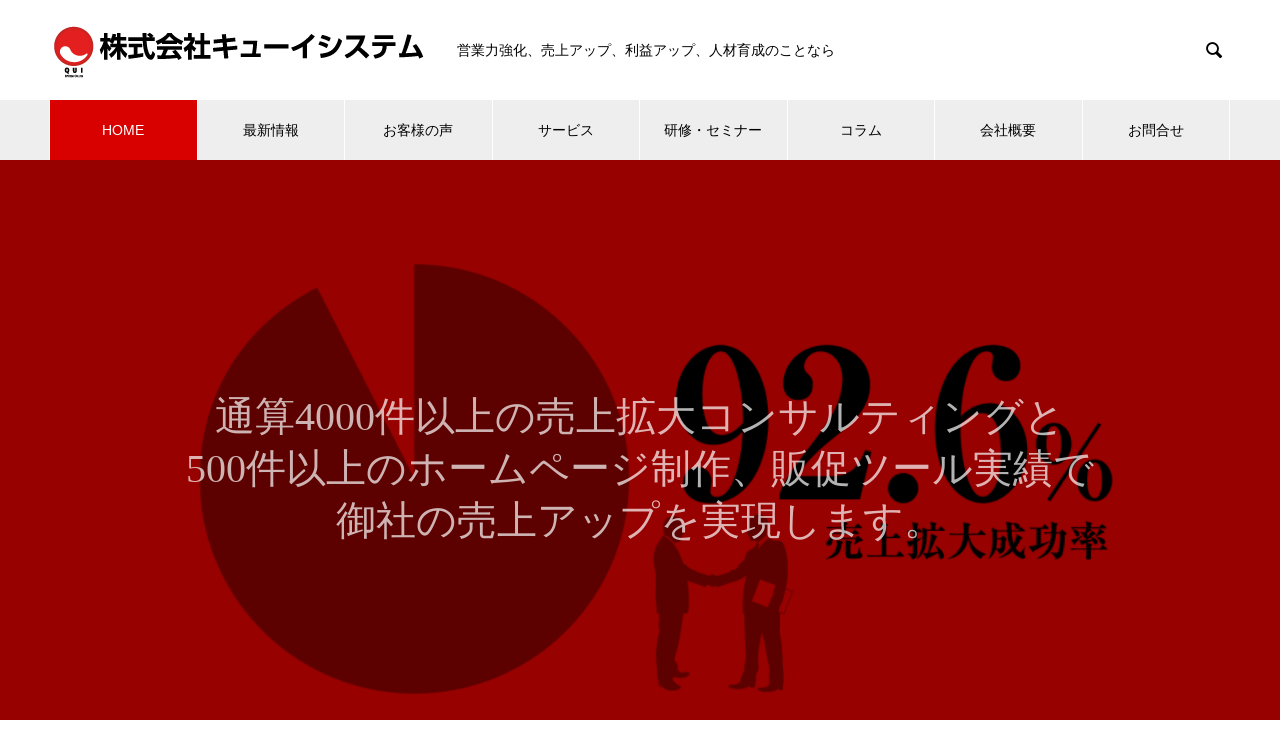

--- FILE ---
content_type: text/html; charset=UTF-8
request_url: https://qui.co.jp/
body_size: 14989
content:


<!DOCTYPE html>
<html lang="ja"
	prefix="og: http://ogp.me/ns#"  prefix="og: http://ogp.me/ns#">
<head>
  <!-- Google tag (gtag.js) -->
<script async src="https://www.googletagmanager.com/gtag/js?id=G-4310QVYLB4"></script>
<script>
  window.dataLayer = window.dataLayer || [];
  function gtag(){dataLayer.push(arguments);}
  gtag('js', new Date());

  gtag('config', 'G-4310QVYLB4');
</script>

<meta charset="UTF-8">
  <meta name="viewport" content="width=device-width, initial-scale=1">
  <meta name="description" content="営業力強化支援、売上拡大、利益アップ、人材育成はキューイシステム">
  <title>営業力強化支援 売上拡大 利益アップ 人材育成｜キューイシステム</title>

<!-- All in One SEO Pack 2.12 by Michael Torbert of Semper Fi Web Design[563,623] -->
<meta name="description"  content="私たちキューイシステムは、社長のよきパートナーとして①売上アップ ②利益拡大 ③人材育成を支援する熊本の会社です。営業力強化支援から売上拡大、利益確保に繋がる名刺・チラシ・カタログなどのデザイン制作物、ホームページ作成により業績向上を支援します。" />

<link rel="canonical" href="https://qui.co.jp/" />
<meta property="og:title" content="営業力強化支援 売上拡大 利益アップ 人材育成｜キューイシステム" />
<meta property="og:type" content="website" />
<meta property="og:url" content="https://qui.co.jp/" />
<meta property="og:image" content="https://qui.co.jp/wp2/wp-content/plugins/all-in-one-seo-pack/images/default-user-image.png" />
<meta property="og:site_name" content="株式会社キューイシステム" />
<meta property="og:description" content="私たちキューイシステムは、社長のよきパートナーとして①売上アップ ②利益拡大 ③人材育成を支援する熊本の会社です。営業力強化支援から売上拡大、利益確保に繋がる名刺・チラシ・カタログなどのデザイン制作物、ホームページ作成により業績向上を支援します。" />
<meta name="twitter:card" content="summary" />
<meta name="twitter:title" content="営業力強化支援 売上拡大 利益アップ 人材育成｜キューイシステム" />
<meta name="twitter:description" content="私たちキューイシステムは、社長のよきパートナーとして①売上アップ ②利益拡大 ③人材育成を支援する熊本の会社です。営業力強化支援から売上拡大、利益確保に繋がる名刺・チラシ・カタログなどのデザイン制作物、ホームページ作成により業績向上を支援します。" />
<meta name="twitter:image" content="https://qui.co.jp/wp2/wp-content/plugins/all-in-one-seo-pack/images/default-user-image.png" />
<meta itemprop="image" content="https://qui.co.jp/wp2/wp-content/plugins/all-in-one-seo-pack/images/default-user-image.png" />
<!-- /all in one seo pack -->
<link rel='dns-prefetch' href='//s.w.org' />
<link rel="alternate" type="application/rss+xml" title="株式会社キューイシステム &raquo; フィード" href="https://qui.co.jp/feed/" />
<link rel="alternate" type="application/rss+xml" title="株式会社キューイシステム &raquo; コメントフィード" href="https://qui.co.jp/comments/feed/" />
		<script type="text/javascript">
			window._wpemojiSettings = {"baseUrl":"https:\/\/s.w.org\/images\/core\/emoji\/11.2.0\/72x72\/","ext":".png","svgUrl":"https:\/\/s.w.org\/images\/core\/emoji\/11.2.0\/svg\/","svgExt":".svg","source":{"concatemoji":"https:\/\/qui.co.jp\/wp2\/wp-includes\/js\/wp-emoji-release.min.js?ver=5.1.19"}};
			!function(e,a,t){var n,r,o,i=a.createElement("canvas"),p=i.getContext&&i.getContext("2d");function s(e,t){var a=String.fromCharCode;p.clearRect(0,0,i.width,i.height),p.fillText(a.apply(this,e),0,0);e=i.toDataURL();return p.clearRect(0,0,i.width,i.height),p.fillText(a.apply(this,t),0,0),e===i.toDataURL()}function c(e){var t=a.createElement("script");t.src=e,t.defer=t.type="text/javascript",a.getElementsByTagName("head")[0].appendChild(t)}for(o=Array("flag","emoji"),t.supports={everything:!0,everythingExceptFlag:!0},r=0;r<o.length;r++)t.supports[o[r]]=function(e){if(!p||!p.fillText)return!1;switch(p.textBaseline="top",p.font="600 32px Arial",e){case"flag":return s([55356,56826,55356,56819],[55356,56826,8203,55356,56819])?!1:!s([55356,57332,56128,56423,56128,56418,56128,56421,56128,56430,56128,56423,56128,56447],[55356,57332,8203,56128,56423,8203,56128,56418,8203,56128,56421,8203,56128,56430,8203,56128,56423,8203,56128,56447]);case"emoji":return!s([55358,56760,9792,65039],[55358,56760,8203,9792,65039])}return!1}(o[r]),t.supports.everything=t.supports.everything&&t.supports[o[r]],"flag"!==o[r]&&(t.supports.everythingExceptFlag=t.supports.everythingExceptFlag&&t.supports[o[r]]);t.supports.everythingExceptFlag=t.supports.everythingExceptFlag&&!t.supports.flag,t.DOMReady=!1,t.readyCallback=function(){t.DOMReady=!0},t.supports.everything||(n=function(){t.readyCallback()},a.addEventListener?(a.addEventListener("DOMContentLoaded",n,!1),e.addEventListener("load",n,!1)):(e.attachEvent("onload",n),a.attachEvent("onreadystatechange",function(){"complete"===a.readyState&&t.readyCallback()})),(n=t.source||{}).concatemoji?c(n.concatemoji):n.wpemoji&&n.twemoji&&(c(n.twemoji),c(n.wpemoji)))}(window,document,window._wpemojiSettings);
		</script>
		<style type="text/css">
img.wp-smiley,
img.emoji {
	display: inline !important;
	border: none !important;
	box-shadow: none !important;
	height: 1em !important;
	width: 1em !important;
	margin: 0 .07em !important;
	vertical-align: -0.1em !important;
	background: none !important;
	padding: 0 !important;
}
</style>
	<link rel='stylesheet' id='wp-block-library-css'  href='https://qui.co.jp/wp2/wp-includes/css/dist/block-library/style.min.css?ver=5.1.19' type='text/css' media='all' />
<link rel='stylesheet' id='contact-form-7-css'  href='https://qui.co.jp/wp2/wp-content/plugins/contact-form-7/includes/css/styles.css?ver=5.1.6' type='text/css' media='all' />
<link rel='stylesheet' id='tablepress-default-css'  href='https://qui.co.jp/wp2/wp-content/tablepress-combined.min.css?ver=11' type='text/css' media='all' />
<link rel='stylesheet' id='nano-slick-css'  href='https://qui.co.jp/wp2/wp-content/themes/nano_tcd065/assets/css/slick.min.css?ver=1.1' type='text/css' media='all' />
<link rel='stylesheet' id='nano-slick-theme-css'  href='https://qui.co.jp/wp2/wp-content/themes/nano_tcd065/assets/css/slick-theme.min.css?ver=1.1' type='text/css' media='all' />
<link rel='stylesheet' id='nano-style-css'  href='https://qui.co.jp/wp2/wp-content/themes/nano_tcd065/style.css?ver=1.1' type='text/css' media='all' />
<script type='text/javascript' src='https://qui.co.jp/wp2/wp-includes/js/jquery/jquery.js?ver=1.12.4'></script>
<script type='text/javascript' src='https://qui.co.jp/wp2/wp-includes/js/jquery/jquery-migrate.min.js?ver=1.4.1'></script>
<script type='text/javascript'>
/* <![CDATA[ */
var gadwpUAEventsData = {"options":{"event_tracking":0,"event_downloads":"zip|mp3*|mpe*g|pdf|docx*|pptx*|xlsx*|rar*","event_bouncerate":0,"aff_tracking":0,"event_affiliates":"\/out\/","hash_tracking":0,"root_domain":"qui.co.jp","event_timeout":100,"event_precision":0,"event_formsubmit":1,"ga_pagescrolldepth_tracking":0,"ga_with_gtag":0}};
/* ]]> */
</script>
<script type='text/javascript' src='https://qui.co.jp/wp2/wp-content/plugins/google-analytics-dashboard-for-wp/front/js/tracking-analytics-events.js?ver=5.3.8'></script>
<link rel='https://api.w.org/' href='https://qui.co.jp/wp-json/' />
<link rel='shortlink' href='https://qui.co.jp/' />
<link rel="alternate" type="application/json+oembed" href="https://qui.co.jp/wp-json/oembed/1.0/embed?url=https%3A%2F%2Fqui.co.jp%2F" />
<link rel="alternate" type="text/xml+oembed" href="https://qui.co.jp/wp-json/oembed/1.0/embed?url=https%3A%2F%2Fqui.co.jp%2F&#038;format=xml" />
<style>
.c-comment__form-submit:hover,.p-cb__item-btn a,.c-pw__btn,.p-readmore__btn:hover,.p-page-links a:hover span,.p-page-links > span,.p-pager a:hover,.p-pager span,.p-pagetop:focus,.p-pagetop:hover,.p-widget__title{background: #d90000}.p-breadcrumb__item{color: #d90000}.widget_nav_menu a:hover,.p-article02 a:hover .p-article02__title{color: #d90000}.p-entry__body a{color: #d90000}body{font-family: "Segoe UI", Verdana, "游ゴシック", YuGothic, "Hiragino Kaku Gothic ProN", Meiryo, sans-serif}.c-logo,.p-page-header__title,.p-banner__title,.p-cover__title,.p-archive-header__title,.p-article05__title,.p-article09__title,.p-cb__item-title,.p-article11__title,.p-article12__title,.p-index-content01__title,.p-header-content__title,.p-megamenu01__item-list > li > a,.p-article13__title,.p-megamenu02__title,.p-cover__header-title{font-family: "Times New Roman", "游明朝", "Yu Mincho", "游明朝体", "YuMincho", "ヒラギノ明朝 Pro W3", "Hiragino Mincho Pro", "HiraMinProN-W3", "HGS明朝E", "ＭＳ Ｐ明朝", "MS PMincho", serif; font-weight: 500}.p-hover-effect--type1:hover img{-webkit-transform: scale(1.2);transform: scale(1.2)}.p-blog__title{color: #000000;font-size: 28px}.p-cat--26{color: #dd3333;border: 1px solid #dd3333}.p-cat--28{color: #eeee22;border: 1px solid #eeee22}.p-cat--29{color: #1e73be;border: 1px solid #1e73be}.p-cat--30{color: #49eda0;border: 1px solid #49eda0}.p-cat--27{color: #8224e3;border: 1px solid #8224e3}.p-cat--12{color: #000000;border: 1px solid #000000}.p-cat--3{color: #000000;border: 1px solid #000000}.p-article04:hover a .p-article04__title{color: #d80100}.p-article06__content{border-left: 4px solid #d80100}.p-article06__title a:hover{color: #d80100}.p-article06__cat:hover{background: #d80100}.l-header{background: #ffffff}.l-header--fixed.is-active{background: #ffffff}.l-header__desc{color: #000000;font-size: 14px}.l-header__nav{background: #eeeeee}.p-global-nav > li > a,.p-menu-btn{color: #000000}.p-global-nav > li > a:hover,.p-global-nav > .current-menu-item > a{background: #d90000;color: #ffffff}.p-global-nav .sub-menu a{background: #d90000;color: #ffffff}.p-global-nav .sub-menu a:hover{background: #a40000;color: #ffffff}.p-global-nav .menu-item-has-children > a > .p-global-nav__toggle::before{border-color: #000000}.p-megamenu02::before{background: #d80100}.p-megamenu02__list a:hover .p-article13__title{color: #d80100}.p-footer-banners{background: #f4f4f4}.p-info{background: #ffffff;color: #000000}.p-info__logo{font-size: 40px}.p-info__desc{color: #000000;font-size: 11px}.p-footer-widgets{background: #ffffff;color: #000000}.p-footer-widget__title{color: #d90000}.p-footer-nav{background: #ffffff;color: #000000}.p-footer-nav a{color: #000000}.p-footer-nav a:hover{color: #000000}.p-copyright{background: #d90000}.p-blog__title,.p-entry,.p-headline,.p-cat-list__title{border-top: 3px solid #d80100}.p-works-entry__header{border-bottom: 3px solid #d80100}.p-article01 a:hover .p-article01__title,.p-article03 a:hover .p-article03__title,.p-article05__link,.p-article08__title a:hover,.p-article09__link,.p-article07 a:hover .p-article07__title,.p-article10 a:hover .p-article10__title{color: #d80100}.p-page-header,.p-list__item a::before,.p-cover__header,.p-works-entry__cat:hover,.p-service-cat-header{background: #d80100}.p-page-header__title,.p-cover__header-title{color: #ffffff;font-size: 32px}.p-page-header__sub,.p-cover__header-sub{color: #ffffff;font-size: 16px}.p-cover{background-image: url()}.p-cover::before{background: rgba(0, 0, 0, 0)}.p-cover__title{color: #ffffff;font-size: 40px}.p-cover__sub{color: #ffffff}.p-archive-header__title{color: #000000;font-size: 38px}.p-archive-header__desc{color: #000000;font-size: 16px}.p-header-slider__item--1 .p-header-slider__item-img{background-image: url(https://qui.co.jp/wp2/wp-content/uploads/2019/04/slide2.png);animation-duration: 9s}.p-header-slider__item--1 .p-header-slider__item-img::before{background: rgba(0,0,0, 0.3)}.p-header-slider__item--1 .p-header-content__title{color: #ffffff;font-size: 40px}.p-header-slider__item--1 .p-btn a{background: #d90000;color: #ffffff}.p-header-slider__item--1 .p-btn a:hover{background: #a40000;color: #ffffff}.p-header-slider__item--2 .p-header-slider__item-img{background-image: url(https://qui.co.jp/wp2/wp-content/uploads/2019/12/top_img02.jpg);animation-duration: 9s}.p-header-slider__item--2 .p-header-slider__item-img::before{background: rgba(0,0,0, 0.5)}.p-header-slider__item--2 .p-header-content__title{color: #ffffff;font-size: 40px}.p-header-slider__item--2 .p-btn a{background: #d90000;color: #ffffff}.p-header-slider__item--2 .p-btn a:hover{background: #a40000;color: #ffffff}.p-header-slider__item--3 .p-header-slider__item-img{background-image: url(https://qui.co.jp/wp2/wp-content/uploads/2019/12/top_img03.jpg);animation-duration: 9s}.p-header-slider__item--3 .p-header-slider__item-img::before{background: rgba(0,0,0, 0.5)}.p-header-slider__item--3 .p-header-content__title{color: #ffffff;font-size: 40px}.p-header-slider__item--3 .p-btn a{background: #d90000;color: #ffffff}.p-header-slider__item--3 .p-btn a:hover{background: #a40000;color: #ffffff}.p-index-content01__title{color: #000000;font-size: 38px}.p-index-content01__desc{color: #000000;font-size: 16px}.p-index-content02 .p-article12:nth-child(1) a:hover .p-article12__img::before{background: rgba(0, 0, 0, 0.4)}.p-index-content02 .p-article12:nth-child(2) a:hover .p-article12__img::before{background: rgba(0, 0, 0, 0.4)}.p-index-content02 .p-article12:nth-child(3) a:hover .p-article12__img::before{background: rgba(0, 0, 0, 0.4)}.p-index-content02 .p-article12__title{color: #000000;font-size: 32px}.p-index-content02 .p-article12__sub{color: #000000}.p-index-content02 .p-btn a{color: #ffffff;background: #d90000}.p-index-content02 .p-btn a:hover{color: #ffffff;background: #a40000}.p-index-content03 .p-cb__item-title{color: #000000;font-size: 46px}.p-index-content03 .p-cb__item-sub{color: #000000}.p-index-content03 .p-cb__item-desc{color: #000000;font-size: 16px}.p-index-content03 .p-btn a{color: #ffffff;background: #d90000}.p-index-content03 .p-btn a:hover{color: #ffffff;background: #a40000}.p-index-content04{background: #f8f8f8}.p-index-content04 .p-cb__item-title{color: #000000;font-size: 46px}.p-index-content04 .p-cb__item-sub{color: #000000}.p-index-content04 .p-cb__item-desc{color: #000000;font-size: 16px}.p-index-content04 .p-article12:nth-child(1) a:hover .p-article12__img::before{background: rgba(0, 0, 0, 0.4)}.p-index-content04 .p-article12:nth-child(2) a:hover .p-article12__img::before{background: rgba(0, 0, 0, 0.4)}.p-index-content04 .p-article12:nth-child(3) a:hover .p-article12__img::before{background: rgba(0, 0, 0, 0.4)}.p-index-content04 .p-article12__title{color: #000000;font-size: 32px}.p-index-content04 .p-article12__sub{color: #000000}.p-index-content04 .p-btn a{color: #ffffff;background: #d90000}.p-index-content04 .p-btn a:hover{color: #ffffff;background: #a40000}.p-index-content05__item--1 .p-article11__title{color: #ffffff}.p-index-content05__item--1 .p-article11__sub{color: #ffffff}.p-index-content05__item--1 .p-article11__desc{color: #000000}.p-index-content05__item--1 .p-article11__content{background: linear-gradient(to right, rgba(0, 0, 0, 1), rgba(0, 0, 0, 0) 50%)}.p-index-content05__item--2 .p-article11__title{color: #ffffff}.p-index-content05__item--2 .p-article11__sub{color: #ffffff}.p-index-content05__item--2 .p-article11__desc{color: #000000}.p-index-content05__item--2 .p-article11__content{background: linear-gradient(to right, rgba(0, 0, 0, 1), rgba(0, 0, 0, 0) 50%)}.p-index-content05__item--3 .p-article11__title{color: #ffffff}.p-index-content05__item--3 .p-article11__sub{color: #ffffff}.p-index-content05__item--3 .p-article11__desc{color: #000000}.p-index-content05__item--3 .p-article11__content{background: linear-gradient(to right, rgba(0, 0, 0, 1), rgba(0, 0, 0, 0) 50%)}.p-index-content05__item--4 .p-article11__title{color: #ffffff}.p-index-content05__item--4 .p-article11__sub{color: #ffffff}.p-index-content05__item--4 .p-article11__desc{color: #000000}.p-index-content05__item--4 .p-article11__content{background: linear-gradient(to right, rgba(0, 0, 0, 1), rgba(0, 0, 0, 0) 50%)}.p-index-content05__item--5 .p-article11__title{color: #ffffff}.p-index-content05__item--5 .p-article11__sub{color: #ffffff}.p-index-content05__item--5 .p-article11__desc{color: #000000}.p-index-content05__item--5 .p-article11__content{background: linear-gradient(to right, rgba(0, 0, 0, 1), rgba(0, 0, 0, 0) 50%)}.p-index-content05__item--6 .p-article11__title{color: #ffffff}.p-index-content05__item--6 .p-article11__sub{color: #ffffff}.p-index-content05__item--6 .p-article11__desc{color: #000000}.p-index-content05__item--6 .p-article11__content{background: linear-gradient(to right, rgba(0, 0, 0, 1), rgba(0, 0, 0, 0) 50%)}.p-index-content05__item--7 .p-article11__title{color: #ffffff}.p-index-content05__item--7 .p-article11__sub{color: #ffffff}.p-index-content05__item--7 .p-article11__desc{color: #000000}.p-index-content05__item--7 .p-article11__content{background: linear-gradient(to right, rgba(0, 0, 0, 1), rgba(0, 0, 0, 0) 50%)}.p-index-content05__item--8 .p-article11__title{color: #ffffff}.p-index-content05__item--8 .p-article11__sub{color: #ffffff}.p-index-content05__item--8 .p-article11__desc{color: #000000}.p-index-content05__item--8 .p-article11__content{background: linear-gradient(to right, rgba(0, 0, 0, 1), rgba(0, 0, 0, 0) 50%)}.p-index-content06 .p-cb__item-title{color: #000000;font-size: 46px}.p-index-content06 .p-cb__item-sub{color: #000000}.p-index-content06 .p-cb__item-desc{color: #000000;font-size: 16px}.p-index-content06 .p-btn a{color: #ffffff;background: #d90000}.p-index-content06 .p-btn a:hover{color: #ffffff;background: #a40000}@media screen and (max-width: 767px) {.p-blog__title{font-size: 24px}.p-list .is-current > a{color: #d80100}.p-cover__title{font-size: 18px}.p-archive-header__title{font-size: 26px}.p-archive-header__desc{font-size: 14px}.p-header-slider__item--1 .p-header-content__title{color: #ffffff;font-size: 26px}.p-header-slider__item--2 .p-header-content__title{color: #ffffff;font-size: 26px}.p-header-slider__item--3 .p-header-content__title{color: #ffffff;font-size: 26px}.p-index-content01__title{font-size: 23px}.p-index-content01__desc{font-size: 11px}.p-index-content02 .p-article12__title{font-size: 26px}.p-index-content03 .p-cb__item-title{font-size: 28px}.p-index-content03 .p-cb__item-desc{font-size: 14px}.p-index-content04 .p-cb__item-title{font-size: 28px}.p-index-content04 .p-cb__item-desc{font-size: 14px}.p-index-content04 .p-article12__title{font-size: 26px}.p-index-content06 .p-cb__item-title{font-size: 28px}.p-index-content06 .p-cb__item-desc{font-size: 14px}}@media screen and (max-width: 1199px) {.p-global-nav > li > a,.p-global-nav > li > a:hover{background: #ffffff;color: #000000}}@media screen and (max-width: 991px) {.p-page-header__title,.p-cover__header-title{font-size: 22px}.p-page-header__sub,.p-cover__header-sub{font-size: 14px}}.c-load--type1 { border: 3px solid rgba(217, 0, 0, 0.2); border-top-color: #d90000; }
.p-index-content07 {
  background: #f8f8f8;
  max-width: 100%;
  width: 100%;
  padding: 0;
}
.p-index-content07_inner {
  display: flex;
  flex-wrap: wrap;
  justify-content: space-between;
  margin-bottom: 50px;
}

.p-index-content07 .p-cb__item-title {
  color: #000000;
  font-size: 46px;
}

.p-index-content07 .p-btn a {
  color: #ffffff;
  background: #d90000;
}

.coreservice img {
  max-width: 100%;
  height: auto;
}

.alignnone.size-full.wp-image-73 {
   margin-top: 100px;
}

.seminar_block {
  padding: 100px 0;
  color: #ffffff;
  background: #d80100;
}

.seminar_block .p-cb__item-title {
  color: #ffffff;
}

.p-index-content_inner {
  display: flex;
  flex-wrap: wrap;
  justify-content: space-between;
  margin-bottom: 50px;
}

@media screen and (max-width: 767px) {
.p-index-content-photo {
  margin-bottom: 60px;
}
.p-index-content-photo img {
  max-width: 100%;
  height: auto;
}
}

@media screen and (min-width: 768px) {
.p-index-content-photo {
  width: 40%;
  margin-bottom: 60px;
}
}

@media screen and (max-width: 767px) {
.p-index-content-desc {
  margin-bottom: 60px;
}
}

@media screen and (min-width: 768px) {
.p-index-content-desc {
  padding-left: 50px;
  border-left: solid 1px #ffffff;
  width: 55%;
  margin-bottom: 60px;
  margin-left: 50px;
}
}

.seminar_block .p-btn a {
  background: #000;
}
.seminar_block .p-btn a:hover {
  background: #333;
}

.foot_block {
  padding: 100px 0;
  background: #f4f4f4;
}

.footer-menu li {
  list-style: none;
  line-height: 2em;
  color: #4c4c4c;
}
.footer-submenu li {
  list-style: disc;
  line-height: 2em;
  margin-left: 34px;
}

.l-contents {
  margin-bottom: 0px;
}

.p-index-content07 {
 padding: 0;
background: #0000;
}

.p-index-content04 .p-btn {
  display: none;
}

@media screen and (max-width: 767px) {
.foot_block .p-catch {
  font-size: 22px;
  margin-bottom: 50px;
  text-align: center;
}

.foot_block img {
  max-width: 100%;
  height: auto;
}

.foot_block .p-desc {
  line-height: 1.8em;
  font-size: 14px;
  margin-top: 15px;
}

.foot_block .p-btn {
  text-align: center;
  margin-top: 20px;
}

.foot_block .p-btn a {
  text-align: center;
  line-height: 45px;
  height: 45px;
}

.separate {
  display: flex;
  flex-wrap: wrap;
  justify-content: space-between;
  border: 1px solid #d80100;
  padding: 20px 20px 20px 20px;
  background: #ffffff;
}

.separate_col {
  line-height: 1.8em;
}

.separate_col .p-desc {
  font-size: 13px;
}

.separate_col .p-desc_b {
  font-size: 15px;
  font-weight: bold;
  margin-top: 20px;
}

}

@media screen and (min-width: 768px) {
.foot_block .p-catch {
  font-size: 40px;
  margin-bottom: 50px;
  text-align: center;
}

.foot_block .p-desc {
  line-height: 1.8em;
}

.foot_block .p-btn {
  text-align: left;
  margin-top: 20px;
}

.foot_block .p-btn a {
  text-align: center;
  line-height: 45px;
  height: 45px;
}

.separate {
  display: flex;
  flex-wrap: wrap;
  justify-content: space-between;
  border: 1px solid #d80100;
  padding: 20px 50px 20px 50px;
  background: #ffffff;
}

.separate_col {
  width: 48%;
  line-height: 1.8em;
}

.separate_col .p-desc {
}

.separate_col .p-desc_b {
  font-weight: bold;
  margin-top: 20px;
}

}

.p-index-content06 {
  margin-top: 80px;
}

.bnr_block {
background: #f8f8f8;
padding: 100px 0;
}

.bnr_block_img {
display: flex;
flex-wrap: wrap;
 justify-content: space-between;
margin-left: auto;
margin-right: auto;
    width: 92.1875%;
    max-width: 1180px;
}

.bnr_block_img img:hover {
opacity: 0.5 ;
}

.tube-bg{
    padding: 100px 0;
    background: #ffffff;
}

/* フッターメニューをふわっと表示 */
.p-footer-widgets li{
    color: #000000;
	transition: background-color 0.5s ease-out;
	-o-transition: background-color 0.5s ease-out; /* opera */
	-moz-transition: background-color 0.5s ease-out; /* firefox */
	-webkit-transition: background-color 0.5s ease-out; /* chrome, safari */
	-ms-transition: background-color 0.5s ease-out; /* ie */
}

.p-footer-widgets li:hover {
    color: #c9c9ca;
}

/* スマホ調整 */

@media screen and (max-width: 767px){
.p-index-content07_inner {
    margin-bottom: 0;
}
}

@media only screen and (max-width: 767px){
.alignnone.size-full.wp-image-73 {
   margin-top: 20px;
}
}

@media only screen and (max-width: 767px){
.p-index-content_inner {
  margin-bottom: 0px;
}
}

@media screen and (max-width: 767px){
.p-index-content07 .p-cb__item-title {
  font-size: 28px;
}
}

@media screen and (max-width: 767px){
.p-cb__item-sub {
    line-height: 1.7;
}
}

@media screen and (max-width: 767px){
.bnr_block {
    padding: 30px 0px 30px 0px;
}
}

@media screen and (max-width: 767px){
.bnr_block img {
    max-width: 100%;
    height: auto;
}
}

@media screen and (max-width: 767px){
.tube-bg {
    padding: 50px 0;
}
}

@media screen and (max-width: 767px){
.seminar_block {
    padding: 40px 0;
}
}

@media screen and (max-width: 767px)
.p-index-content-desc {
    margin-bottom: 30px;
}
}
</style>

<!-- BEGIN ExactMetrics v5.3.8 Universal Analytics - https://exactmetrics.com/ -->
<script>
(function(i,s,o,g,r,a,m){i['GoogleAnalyticsObject']=r;i[r]=i[r]||function(){
	(i[r].q=i[r].q||[]).push(arguments)},i[r].l=1*new Date();a=s.createElement(o),
	m=s.getElementsByTagName(o)[0];a.async=1;a.src=g;m.parentNode.insertBefore(a,m)
})(window,document,'script','https://www.google-analytics.com/analytics.js','ga');
  ga('create', 'UA-145076796-1', 'auto');
  ga('send', 'pageview');
</script>
<!-- END ExactMetrics Universal Analytics -->
</head>
<body class="home page-template-default page page-id-100">

  <div id="site_loader_overlay">
  <div id="site_loader_animation" class="c-load--type1">
      </div>
</div>

  <header id="js-header" class="l-header">
    <div class="l-header__inner l-inner">

      <h1 class="l-header__logo c-logo">
    <a href="https://qui.co.jp/">
    <img src="https://qui.co.jp/wp2/wp-content/uploads/2019/04/quilogo03.gif" alt="株式会社キューイシステム" width="377">
  </a>
  </h1>

      <p class="l-header__desc">営業力強化、売上アップ、利益アップ、人材育成のことなら</p>

            <form id="js-header__form" role="search" method="get" class="l-header__form" action="https://qui.co.jp/" _lpchecked="1">
		    <input id="js-header__form-input" class="l-header__form-input" type="text" value="" name="s" tabindex="-1">
        <button id="js-header__form-close" class="l-header__form-close p-close-btn" aria-hidden="true" type="button">閉じる</button>
      </form>
      <button id="js-header__search" class="l-header__search" aria-hidden="true">&#xe915;</button>
      
    </div>
    <button id="js-menu-btn" class="p-menu-btn c-menu-btn"></button>
    <nav id="js-header__nav" class="l-header__nav">
      <ul id="js-global-nav" class="p-global-nav l-inner"><li id="menu-item-191" class="menu-item menu-item-type-post_type menu-item-object-page menu-item-home current-menu-item page_item page-item-100 current_page_item menu-item-191"><a href="https://qui.co.jp/" aria-current="page">HOME<span class="p-global-nav__toggle"></span></a></li>
<li id="menu-item-99" class="menu-item menu-item-type-custom menu-item-object-custom menu-item-99"><a href="/news/">最新情報<span class="p-global-nav__toggle"></span></a></li>
<li id="menu-item-108" class="menu-item menu-item-type-custom menu-item-object-custom menu-item-108"><a href="/works_category/voice/">お客様の声<span class="p-global-nav__toggle"></span></a></li>
<li id="menu-item-491" class="menu-item menu-item-type-custom menu-item-object-custom menu-item-has-children menu-item-491"><a href="https://www.qui.co.jp/">サービス<span class="p-global-nav__toggle"></span></a>
<ul class="sub-menu">
	<li id="menu-item-487" class="menu-item menu-item-type-post_type menu-item-object-page menu-item-487"><a href="https://qui.co.jp/consul/">コンサルティング<span class="p-global-nav__toggle"></span></a></li>
	<li id="menu-item-490" class="menu-item menu-item-type-post_type menu-item-object-page menu-item-490"><a href="https://qui.co.jp/seminar2/">研修・セミナー<span class="p-global-nav__toggle"></span></a></li>
	<li id="menu-item-486" class="menu-item menu-item-type-post_type menu-item-object-page menu-item-486"><a href="https://qui.co.jp/homepage/">ホームページ作成<span class="p-global-nav__toggle"></span></a></li>
	<li id="menu-item-485" class="menu-item menu-item-type-post_type menu-item-object-page menu-item-485"><a href="https://qui.co.jp/sales-tool/">営業力強化<span class="p-global-nav__toggle"></span></a></li>
	<li id="menu-item-484" class="menu-item menu-item-type-post_type menu-item-object-page menu-item-484"><a href="https://qui.co.jp/attract/">集客力アップ<span class="p-global-nav__toggle"></span></a></li>
	<li id="menu-item-483" class="menu-item menu-item-type-post_type menu-item-object-page menu-item-483"><a href="https://qui.co.jp/businesspower/">商談力・成約率アップ<span class="p-global-nav__toggle"></span></a></li>
	<li id="menu-item-488" class="menu-item menu-item-type-post_type menu-item-object-page menu-item-488"><a href="https://qui.co.jp/it-tool/">ITツール活用<span class="p-global-nav__toggle"></span></a></li>
	<li id="menu-item-489" class="menu-item menu-item-type-post_type menu-item-object-page menu-item-489"><a href="https://qui.co.jp/ec/">ECショップ<span class="p-global-nav__toggle"></span></a></li>
</ul>
</li>
<li id="menu-item-494" class="menu-item menu-item-type-post_type menu-item-object-page menu-item-has-children menu-item-494"><a href="https://qui.co.jp/seminar2/">研修・セミナー<span class="p-global-nav__toggle"></span></a>
<ul class="sub-menu">
	<li id="menu-item-47" class="menu-item menu-item-type-custom menu-item-object-custom menu-item-47"><a href="/works_category/seminar_done/">セミナー研修実績<span class="p-global-nav__toggle"></span></a></li>
	<li id="menu-item-492" class="menu-item menu-item-type-post_type menu-item-object-page menu-item-492"><a href="https://qui.co.jp/skillup/">ビジネススキルアップ<span class="p-global-nav__toggle"></span></a></li>
	<li id="menu-item-493" class="menu-item menu-item-type-post_type menu-item-object-page menu-item-493"><a href="https://qui.co.jp/training/">人材育成<span class="p-global-nav__toggle"></span></a></li>
	<li id="menu-item-495" class="menu-item menu-item-type-post_type menu-item-object-page menu-item-495"><a href="https://qui.co.jp/instructor/">講師のご依頼について<span class="p-global-nav__toggle"></span></a></li>
</ul>
</li>
<li id="menu-item-615" class="menu-item menu-item-type-post_type menu-item-object-page menu-item-615"><a href="https://qui.co.jp/column/">コラム<span class="p-global-nav__toggle"></span></a></li>
<li id="menu-item-151" class="menu-item menu-item-type-post_type menu-item-object-page menu-item-151"><a href="https://qui.co.jp/company1/">会社概要<span class="p-global-nav__toggle"></span></a></li>
<li id="menu-item-107" class="menu-item menu-item-type-post_type menu-item-object-page menu-item-107"><a href="https://qui.co.jp/inquiry/">お問合せ<span class="p-global-nav__toggle"></span></a></li>
</ul>      <button id="js-header__nav-close" class="l-header__nav-close p-close-btn">閉じる</button>
    </nav>

    
  </header>
  <main class="l-main">


<div id="js-header-slider" class="p-header-slider" data-speed="8000">

    <div class="p-header-slider__item p-header-slider__item--1 p-header-content" data-animation="1">

    <div class="p-header-content__inner">

            <div class="p-header-content__title">
        <span>通算4000件以上の売上拡大コンサルティングと<br />
500件以上のホームページ制作、販促ツール実績で<br />
御社の売上アップを実現します。</span>
      </div>
      
            <p class="p-header-content__btn p-btn">
        <a href="/why-salesup/">詳しくはこちら</a>
      </p>
      
      
    </div>

    <div class="p-header-slider__item-img p-header-slider__item-img--type1"></div>
  </div>
    <div class="p-header-slider__item p-header-slider__item--2 p-header-content" data-animation="1">

    <div class="p-header-content__inner">

            <div class="p-header-content__title">
        <span>名刺を変えて売上アップ！</span>
      </div>
      
            <p class="p-header-content__btn p-btn">
        <a href="/meishi-salesup/">詳しくはこちら</a>
      </p>
      
      
    </div>

    <div class="p-header-slider__item-img p-header-slider__item-img--type1"></div>
  </div>
    <div class="p-header-slider__item p-header-slider__item--3 p-header-content" data-animation="1">

    <div class="p-header-content__inner">

            <div class="p-header-content__title">
        <span>ホームページに1ページ追加で売上アップ！</span>
      </div>
      
            <p class="p-header-content__btn p-btn">
        <a href="/lp-salesup/">詳しくはこちら</a>
      </p>
      
      
    </div>

    <div class="p-header-slider__item-img p-header-slider__item-img--type1"></div>
  </div>
  
  <a href="#js-cb" id="js-header-content__link" class="p-header-content__link" aria-hidden="true"></a>
</div>


<div class="l-contents l-contents--no-border">
  <div class="l-contents__inner">
    <div class="l-primary">
      <div id="js-cb" class="p-cb">

                <div class="p-index-content01 l-inner">
          <h2 class="p-index-content01__title">社長様のよきパートナーとして</h2>
          <p class="p-index-content01__desc">私たちキューイシステムは社長様のよきパートナーとして<br />
①売上アップ　②利益アップ　③人材育成　を支援する会社です。<br />
売上アップの手法は様々ですが、会社も１００社１００様。<br />
御社にピッタリの売上アップ策を組立から実践・成果に向けて豊富な経験をもとにサポートいたします。</p>
        </div>
        <div class="p-index-content02 p-cb__item l-inner">
          <ul class="p-index-content02__list p-three-box">
                      </ul>
          <!--
          <p class="p-btn">
            <a href="#">サンプルボタン</a>
          </p>
          -->
        </div>
        
        

    <div class="p-index-content03 p-cb__item l-inner">
    <div class="p-cb__item-header">
      <h2 class="p-cb__item-title"></h2>
      <p class="p-cb__item-sub"></p>
          </div>
    <div id="js-news-tab-list" class="p-news-tab-list">
      
<div class="p-news-tab-list__tabs-wrapper">
  <ul class="p-news-tab-list__tabs">

    <li class="p-news-tab-list__tabs-item is-active">
      <a href="#news-tab-list__panel--all">最新情報</a>
    </li>
    <li class="p-news-tab-list__tabs-item"><a href="#news-tab-list__panel--1">お知らせ</a></li><li class="p-news-tab-list__tabs-item"><a href="#news-tab-list__panel--2">セミナー</a></li>  </ul>
</div>
      
<ul id="news-tab-list__panel--all" class="p-news-tab-list__panel p-news-list is-active">

    <li class="p-news-list__item p-article04">
    <a href="https://qui.co.jp/news/%e5%a4%8f%e5%ad%a3%e4%bc%91%e6%a5%ad%e6%97%a5%ef%bc%88%e3%81%8a%e7%9b%86%e4%bc%91%e3%81%bf%ef%bc%89%e3%81%ab%e3%81%a4%e3%81%84%e3%81%a6%e3%81%ae%e3%81%8a%e7%9f%a5%e3%82%89%e3%81%9b-2/">
            <time class="p-article04__date" datetime="2025-08-04">2025.08.04</time>
                  <h3 class="p-article04__title">夏季休業日（お盆休み）についてのお知らせ</h3>
    </a>
  </li>
    <li class="p-news-list__item p-article04">
    <a href="https://qui.co.jp/news/20250508kumashin_seminar/">
            <time class="p-article04__date" datetime="2025-05-19">2025.05.19</time>
                  <h3 class="p-article04__title">熊本信用金庫主催くましん経営実践セミナーで講師をしました！</h3>
    </a>
  </li>
    <li class="p-news-list__item p-article04">
    <a href="https://qui.co.jp/news/250508kumashin_seminar/">
            <time class="p-article04__date" datetime="2025-04-21">2025.04.21</time>
                  <h3 class="p-article04__title">くましん経営実践セミナー（補助金・助成金活用で「成長・成功」の基礎づくりを！）のお知ら...</h3>
    </a>
  </li>
    <li class="p-news-list__item p-article04">
    <a href="https://qui.co.jp/news/%e6%96%b0%e3%81%97%e3%81%8f%e3%81%aa%e3%81%a3%e3%81%9f%e8%a3%9c%e5%8a%a9%e9%87%91%e3%81%9e%e3%81%8f%e3%81%9e%e3%81%8f%e7%99%bb%e5%a0%b4%ef%bc%81/">
            <time class="p-article04__date" datetime="2025-04-01">2025.04.01</time>
                  <h3 class="p-article04__title">新しくなった補助金ぞくぞく登場！</h3>
    </a>
  </li>
    <li class="p-news-list__item p-article04">
    <a href="https://qui.co.jp/news/944/">
            <time class="p-article04__date" datetime="2024-12-20">2024.12.20</time>
                  <h3 class="p-article04__title">年末年始のお知らせ</h3>
    </a>
  </li>
  
</ul>


    <ul id="news-tab-list__panel--1" class="p-news-tab-list__panel p-news-list">
        <li class="p-news-list__item p-article04">
      <a href="https://qui.co.jp/news/%e5%a4%8f%e5%ad%a3%e4%bc%91%e6%a5%ad%e6%97%a5%ef%bc%88%e3%81%8a%e7%9b%86%e4%bc%91%e3%81%bf%ef%bc%89%e3%81%ab%e3%81%a4%e3%81%84%e3%81%a6%e3%81%ae%e3%81%8a%e7%9f%a5%e3%82%89%e3%81%9b-2/">

                <time class="p-article04__date" datetime="2025-08-04">2025.08.04</time>
        
        <h3 class="p-article04__title">夏季休業日（お盆休み）についてのお知らせ</h3>
      </a>
    </li>
        <li class="p-news-list__item p-article04">
      <a href="https://qui.co.jp/news/%e6%96%b0%e3%81%97%e3%81%8f%e3%81%aa%e3%81%a3%e3%81%9f%e8%a3%9c%e5%8a%a9%e9%87%91%e3%81%9e%e3%81%8f%e3%81%9e%e3%81%8f%e7%99%bb%e5%a0%b4%ef%bc%81/">

                <time class="p-article04__date" datetime="2025-04-01">2025.04.01</time>
        
        <h3 class="p-article04__title">新しくなった補助金ぞくぞく登場！</h3>
      </a>
    </li>
        <li class="p-news-list__item p-article04">
      <a href="https://qui.co.jp/news/944/">

                <time class="p-article04__date" datetime="2024-12-20">2024.12.20</time>
        
        <h3 class="p-article04__title">年末年始のお知らせ</h3>
      </a>
    </li>
        <li class="p-news-list__item p-article04">
      <a href="https://qui.co.jp/news/%ef%bc%98%e6%9c%88%e3%83%bb%ef%bc%99%e6%9c%88%e3%81%b3%e3%81%b7%e3%82%8c%e3%81%99%e7%84%a1%e6%96%99%e7%9b%b8%e8%ab%87%e4%bc%9a%e3%81%ae%e3%81%8a%e7%9f%a5%e3%82%89%e3%81%9b/">

                <time class="p-article04__date" datetime="2022-08-10">2022.08.10</time>
        
        <h3 class="p-article04__title">８月・９月びぷれす無料相談会のお知らせ</h3>
      </a>
    </li>
        <li class="p-news-list__item p-article04">
      <a href="https://qui.co.jp/news/%e5%a4%8f%e5%ad%a3%e4%bc%91%e6%a5%ad%e6%97%a5%ef%bc%88%e3%81%8a%e7%9b%86%e4%bc%91%e3%81%bf%ef%bc%89%e3%81%ab%e3%81%a4%e3%81%84%e3%81%a6%e3%81%ae%e3%81%8a%e7%9f%a5%e3%82%89%e3%81%9b/">

                <time class="p-article04__date" datetime="2022-08-10">2022.08.10</time>
        
        <h3 class="p-article04__title">夏季休業日（お盆休み）についてのお知らせ</h3>
      </a>
    </li>
      </ul>
  

    <ul id="news-tab-list__panel--2" class="p-news-tab-list__panel p-news-list">
        <li class="p-news-list__item p-article04">
      <a href="https://qui.co.jp/news/20250508kumashin_seminar/">

                <time class="p-article04__date" datetime="2025-05-19">2025.05.19</time>
        
        <h3 class="p-article04__title">熊本信用金庫主催くましん経営実践セミナーで講師をしました！</h3>
      </a>
    </li>
        <li class="p-news-list__item p-article04">
      <a href="https://qui.co.jp/news/250508kumashin_seminar/">

                <time class="p-article04__date" datetime="2025-04-21">2025.04.21</time>
        
        <h3 class="p-article04__title">くましん経営実践セミナー（補助金・助成金活用で「成長・成功」の基礎づくりを！）のお知ら...</h3>
      </a>
    </li>
        <li class="p-news-list__item p-article04">
      <a href="https://qui.co.jp/news/seminar190927/">

                <time class="p-article04__date" datetime="2019-09-09">2019.09.09</time>
        
        <h3 class="p-article04__title">売上アップホームページのつくり方セミナー</h3>
      </a>
    </li>
        <li class="p-news-list__item p-article04">
      <a href="https://qui.co.jp/news/seminar190823/">

                <time class="p-article04__date" datetime="2019-08-07">2019.08.07</time>
        
        <h3 class="p-article04__title">これだけは知っておきたい 創業の「落とし穴」の突破法</h3>
      </a>
    </li>
        <li class="p-news-list__item p-article04">
      <a href="https://qui.co.jp/news/%e5%a3%b2%e4%b8%8a%e3%82%a2%e3%83%83%e3%83%97%ef%bc%97%e3%81%a4%e3%81%ae%e3%83%9d%e3%82%a4%e3%83%b3%e3%83%88%e5%ae%9f%e8%b7%b5%e6%b4%bb%e7%94%a8%e3%82%bb%e3%83%9f%e3%83%8a%e3%83%bc/">

                <time class="p-article04__date" datetime="2019-08-02">2019.08.02</time>
        
        <h3 class="p-article04__title">売上アップ７つのポイント実践活用セミナー</h3>
      </a>
    </li>
      </ul>
  

  

  
    </div>
    <p class="p-btn">
      <a href="https://qui.co.jp/news/">最新情報一覧</a>
    </p>
  </div>

  

  
  <div class="p-index-content05 p-cb__item l-inner">
        <div class="p-index-content05__item p-index-content05__item--1">
      <div class="p-index-content05__item-banner p-article11">
        <a href="/consul/">
          <div class="p-article11__content">
            <p class="p-article11__title">コンサルティング</p>
            <p class="p-article11__sub">経営相談・人材教育</p>
          </div>
          <img width="570" height="150" src="https://qui.co.jp/wp2/wp-content/uploads/2019/04/service_bnr01-570x150.jpg" class="p-article11__img" alt="" srcset="https://qui.co.jp/wp2/wp-content/uploads/2019/04/service_bnr01-570x150.jpg 570w, https://qui.co.jp/wp2/wp-content/uploads/2019/04/service_bnr01-300x80.jpg 300w" sizes="(max-width: 570px) 100vw, 570px" />        </a>
      </div>
      <p class="p-index-content05__item-desc"></p>
    </div>
        <div class="p-index-content05__item p-index-content05__item--2">
      <div class="p-index-content05__item-banner p-article11">
        <a href="/seminar2/">
          <div class="p-article11__content">
            <p class="p-article11__title">研修・セミナー</p>
            <p class="p-article11__sub">講師派遣</p>
          </div>
          <img width="570" height="150" src="https://qui.co.jp/wp2/wp-content/uploads/2019/04/service_bnr02-570x150.jpg" class="p-article11__img" alt="" srcset="https://qui.co.jp/wp2/wp-content/uploads/2019/04/service_bnr02-570x150.jpg 570w, https://qui.co.jp/wp2/wp-content/uploads/2019/04/service_bnr02-300x80.jpg 300w" sizes="(max-width: 570px) 100vw, 570px" />        </a>
      </div>
      <p class="p-index-content05__item-desc"></p>
    </div>
        <div class="p-index-content05__item p-index-content05__item--3">
      <div class="p-index-content05__item-banner p-article11">
        <a href="/homepage/">
          <div class="p-article11__content">
            <p class="p-article11__title">ホームページ作成</p>
            <p class="p-article11__sub">求人用サイト・スマホ対応</p>
          </div>
          <img width="570" height="150" src="https://qui.co.jp/wp2/wp-content/uploads/2019/04/service_bnr03-570x150.jpg" class="p-article11__img" alt="" srcset="https://qui.co.jp/wp2/wp-content/uploads/2019/04/service_bnr03-570x150.jpg 570w, https://qui.co.jp/wp2/wp-content/uploads/2019/04/service_bnr03-300x80.jpg 300w" sizes="(max-width: 570px) 100vw, 570px" />        </a>
      </div>
      <p class="p-index-content05__item-desc"></p>
    </div>
        <div class="p-index-content05__item p-index-content05__item--4">
      <div class="p-index-content05__item-banner p-article11">
        <a href="/sales-tool/">
          <div class="p-article11__content">
            <p class="p-article11__title">営業力強化</p>
            <p class="p-article11__sub">名刺・リーフレット・会社案内</p>
          </div>
          <img width="570" height="150" src="https://qui.co.jp/wp2/wp-content/uploads/2019/04/service_bnr04-570x150.jpg" class="p-article11__img" alt="" srcset="https://qui.co.jp/wp2/wp-content/uploads/2019/04/service_bnr04-570x150.jpg 570w, https://qui.co.jp/wp2/wp-content/uploads/2019/04/service_bnr04-300x80.jpg 300w" sizes="(max-width: 570px) 100vw, 570px" />        </a>
      </div>
      <p class="p-index-content05__item-desc"></p>
    </div>
        <div class="p-index-content05__item p-index-content05__item--5">
      <div class="p-index-content05__item-banner p-article11">
        <a href="/attract/">
          <div class="p-article11__content">
            <p class="p-article11__title">集客力アップ</p>
            <p class="p-article11__sub">チラシ・フライヤー</p>
          </div>
          <img width="570" height="150" src="https://qui.co.jp/wp2/wp-content/uploads/2019/04/service_bnr05-570x150.jpg" class="p-article11__img" alt="" srcset="https://qui.co.jp/wp2/wp-content/uploads/2019/04/service_bnr05-570x150.jpg 570w, https://qui.co.jp/wp2/wp-content/uploads/2019/04/service_bnr05-300x80.jpg 300w" sizes="(max-width: 570px) 100vw, 570px" />        </a>
      </div>
      <p class="p-index-content05__item-desc"></p>
    </div>
        <div class="p-index-content05__item p-index-content05__item--6">
      <div class="p-index-content05__item-banner p-article11">
        <a href="/businesspower/">
          <div class="p-article11__content">
            <p class="p-article11__title">商談力・成約率アップ</p>
            <p class="p-article11__sub">商品カタログ</p>
          </div>
          <img width="570" height="150" src="https://qui.co.jp/wp2/wp-content/uploads/2019/04/service_bnr06-570x150.jpg" class="p-article11__img" alt="" srcset="https://qui.co.jp/wp2/wp-content/uploads/2019/04/service_bnr06-570x150.jpg 570w, https://qui.co.jp/wp2/wp-content/uploads/2019/04/service_bnr06-300x80.jpg 300w" sizes="(max-width: 570px) 100vw, 570px" />        </a>
      </div>
      <p class="p-index-content05__item-desc"></p>
    </div>
        <div class="p-index-content05__item p-index-content05__item--7">
      <div class="p-index-content05__item-banner p-article11">
        <a href="/it-tool/">
          <div class="p-article11__content">
            <p class="p-article11__title">IT ツール活用</p>
            <p class="p-article11__sub">業務効率化</p>
          </div>
          <img width="570" height="150" src="https://qui.co.jp/wp2/wp-content/uploads/2019/04/service_bnr07-570x150.jpg" class="p-article11__img" alt="" srcset="https://qui.co.jp/wp2/wp-content/uploads/2019/04/service_bnr07-570x150.jpg 570w, https://qui.co.jp/wp2/wp-content/uploads/2019/04/service_bnr07-300x80.jpg 300w" sizes="(max-width: 570px) 100vw, 570px" />        </a>
      </div>
      <p class="p-index-content05__item-desc"></p>
    </div>
        <div class="p-index-content05__item p-index-content05__item--8">
      <div class="p-index-content05__item-banner p-article11">
        <a href="/ec/">
          <div class="p-article11__content">
            <p class="p-article11__title">EC ショップ</p>
            <p class="p-article11__sub">サイト構築</p>
          </div>
          <img width="570" height="150" src="https://qui.co.jp/wp2/wp-content/uploads/2019/04/service_bnr08-570x150.jpg" class="p-article11__img" alt="" srcset="https://qui.co.jp/wp2/wp-content/uploads/2019/04/service_bnr08-570x150.jpg 570w, https://qui.co.jp/wp2/wp-content/uploads/2019/04/service_bnr08-300x80.jpg 300w" sizes="(max-width: 570px) 100vw, 570px" />        </a>
      </div>
      <p class="p-index-content05__item-desc"></p>
    </div>
      </div>

  

    <div class="p-index-content07 p-cb__item l-inner">
    <div class="p-index-content07_inner l-inner">
<a href="/wp2/wp-content/uploads/2019/12/QUI-daikansya.pdf
" target="_blank"><br />
<img src="/wp2/wp-content/uploads/2019/12/QUI-daikansya-bnr.jpg" style="max-width: 100%;"><br />
</a>
</div>
<div class="p-index-content07_inner l-inner">
<a href="/about/"><br />
<img src="/wp2/wp-content/uploads/2019/09/top_about_bnr.jpg" style="max-width: 100%;"><br />
</a>
</div>
<div class="p-cb__item-header">
<h2 class="p-cb__item-title">お客様の声</h2>
<p class="p-cb__item-sub">ご利用いただいたお客様の声をご紹介します。売上拡大・創業など各経営課題に対応しております。</p>
</div>
<div class="p-index-content07_inner l-inner">
<div class="p-index-content05__item p-index-content05__item--1">
<div class="p-index-content05__item-banner p-article11">
<a href="/works/vocie03/"></p>
<div class="p-article11__content">
<p class="p-article11__title">合志工業団地組合様</p>
<p class="p-article11__sub">KOSHI INDUSTIAL PARK UNION</p>
</div>
<p><img class="p-article11__img" src="http://qui.co.jp//wp2/wp-content/uploads/2019/04/customer01.jpg" alt="" width="570" height="150" /><br />
</a>
</div>
<p class="p-index-content05__item-desc">
</div>
<div class="p-index-content05__item p-index-content05__item--2">
<div class="p-index-content05__item-banner p-article11">
<a href="/works/voice01/"></p>
<div class="p-article11__content">
<p class="p-article11__title">田崎自動車工業様</p>
<p class="p-article11__sub">TASAKI AUTO</p>
</div>
<p><img class="p-article11__img" src="http://qui.co.jp/wp2/wp-content/uploads/2019/04/customer02.jpg" alt="" width="570" height="150" /><br />
</a>
</div>
<p class="p-index-content05__item-desc">
</div>
<div class="p-index-content05__item p-index-content05__item--3">
<div class="p-index-content05__item-banner p-article11">
<div class="p-article11__content">
<a href="/works/voice02/"></p>
<p class="p-article11__title">和楽屋様</p>
<p class="p-article11__sub">WARAKUYA</p>
</div>
<p><img class="p-article11__img" src="http://qui.co.jp/wp2/wp-content/uploads/2019/04/customer03.jpg" alt="" width="570" height="150" /><br />
</a>
</div>
<p class="p-index-content05__item-desc">
</div>
<div class="p-index-content05__item p-index-content05__item--4">
<div class="p-index-content05__item-banner p-article11">
<a href="/works/voice04/"></p>
<div class="p-article11__content">
<p class="p-article11__title">アスリンク様</p>
<p class="p-article11__sub">ASLINK</p>
</div>
<p><img class="p-article11__img" src="http://qui.co.jp/wp2/wp-content/uploads/2019/04/customer04.jpg" alt="" width="570" height="150" /><br />
</a>
</div>
<p class="p-index-content05__item-desc">
</div>
<div class="p-index-content05__item p-index-content05__item--4">
<div class="p-index-content05__item-banner p-article11">
<a href="/works/voice05/"></p>
<div class="p-article11__content">
<p class="p-article11__title">W-workout KUMAMOTO様</p>
<p class="p-article11__sub">PERSONAL GYM</p>
</div>
<p><img class="p-article11__img" src="https://qui.co.jp/wp2/wp-content/uploads/2019/07/customer05.jpg" alt="" width="570" height="150" /><br />
</a>
</div>
<p class="p-index-content05__item-desc">
</div>
<div class="p-index-content05__item p-index-content05__item--4">
<div class="p-index-content05__item-banner p-article11">
<a href="/works/voice06/"></p>
<div class="p-article11__content">
<p class="p-article11__title">小池農園様</p>
<p class="p-article11__sub">KOIKE FARM</p>
</div>
<p><img class="p-article11__img" src="https://qui.co.jp/wp2/wp-content/uploads/2019/07/customer06.jpg" alt="" width="570" height="150" /><br />
</a>
</div>
<p class="p-index-content05__item-desc">
</div>
<div class="p-index-content05__item p-index-content05__item--4">
<div class="p-index-content05__item-banner p-article11">
<a href="/works/voice07/"></p>
<div class="p-article11__content">
<p class="p-article11__title">日本ファーマ様</p>
<p class="p-article11__sub">NIPPON PHARMA</p>
</div>
<p><img class="p-article11__img" src="https://qui.co.jp/wp2/wp-content/uploads/2019/07/customer07.jpg" alt="" width="570" height="150" /><br />
</a>
</div>
<p class="p-index-content05__item-desc">
</div>
<div class="p-index-content05__item p-index-content05__item--4">
<div class="p-index-content05__item-banner p-article11">
<a href="/works/voice08/"></p>
<div class="p-article11__content">
<p class="p-article11__title">燻製工房 縁様</p>
<p class="p-article11__sub">KUNSEIKOUBOU EN</p>
</div>
<p><img class="p-article11__img" src="https://qui.co.jp/wp2/wp-content/uploads/2019/07/customer08.jpg" alt="" width="570" height="150" /><br />
</a>
</div>
<p class="p-index-content05__item-desc">
</div>
<div class="p-index-content05__item p-index-content05__item--4">
<div class="p-index-content05__item-banner p-article11">
<a href="/works/voice09/"></p>
<div class="p-article11__content">
<p class="p-article11__title">エコプラスハウス様</p>
<p class="p-article11__sub">ECOPLUSHOUSE</p>
</div>
<p><img class="p-article11__img" src="https://qui.co.jp/wp2/wp-content/uploads/2019/07/customer09.jpg" alt="" width="570" height="150" /><br />
</a>
</div>
<p class="p-index-content05__item-desc">
</div>
<div class="p-index-content05__item p-index-content05__item--4">
<div class="p-index-content05__item-banner p-article11">
<a href="/works/voice10/"></p>
<div class="p-article11__content">
<p class="p-article11__title">メゾン・ド・キタガワ様</p>
<p class="p-article11__sub">MAISON de KITAGAWA</p>
</div>
<p><img class="p-article11__img" src="https://qui.co.jp/wp2/wp-content/uploads/2019/07/customer10.jpg" alt="" width="570" height="150" /><br />
</a>
</div>
<p class="p-index-content05__item-desc">
</div>
</div>
<div class="l-inner">
<p class="p-btn"><a href="/works_category/voice/">支援実績</a></p>
</div>
<div class="p-index-content07_inner l-inner">
<a href="/column/"><br />
<img src="/wp2/wp-content/uploads/2019/09/column_bnr.jpg" style="max-width: 100%; margin-top: 100px;"><br />
</a>
</div>
  </div><!-- /.p-cb__item -->

  

  
    <div class="p-index-content04 p-cb__item">
    <div class="p-index-content04__inner l-inner">
      <div class="p-cb__item-header">
        <h2 class="p-cb__item-title"></h2>
        <p class="p-cb__item-sub"></p>
              </div>
      <ul class="p-index-content04__list p-three-box">
                <li class="p-three-box__item p-article12">
          <a href="/salesup/">
            <div class="p-article12__header">
              <h3 class="p-article12__title">売上アップ</h3>
              <p class="p-article12__sub">Sales Up</p>
            </div>
            <p class="p-article12__desc"></p>
            <div class="p-article12__img">
              <img width="800" height="1085" src="https://qui.co.jp/wp2/wp-content/uploads/2019/07/uriage_img01.jpg" class="attachment-full size-full" alt="" srcset="https://qui.co.jp/wp2/wp-content/uploads/2019/07/uriage_img01.jpg 800w, https://qui.co.jp/wp2/wp-content/uploads/2019/07/uriage_img01-221x300.jpg 221w, https://qui.co.jp/wp2/wp-content/uploads/2019/07/uriage_img01-768x1042.jpg 768w, https://qui.co.jp/wp2/wp-content/uploads/2019/07/uriage_img01-755x1024.jpg 755w" sizes="(max-width: 800px) 100vw, 800px" />            </div>
          </a>
        </li>
                <li class="p-three-box__item p-article12">
          <a href="/profit/">
            <div class="p-article12__header">
              <h3 class="p-article12__title">利益アップ</h3>
              <p class="p-article12__sub">Profit Up</p>
            </div>
            <p class="p-article12__desc"></p>
            <div class="p-article12__img">
              <img width="800" height="1085" src="https://qui.co.jp/wp2/wp-content/uploads/2019/07/rieki_img02.jpg" class="attachment-full size-full" alt="" srcset="https://qui.co.jp/wp2/wp-content/uploads/2019/07/rieki_img02.jpg 800w, https://qui.co.jp/wp2/wp-content/uploads/2019/07/rieki_img02-221x300.jpg 221w, https://qui.co.jp/wp2/wp-content/uploads/2019/07/rieki_img02-768x1042.jpg 768w, https://qui.co.jp/wp2/wp-content/uploads/2019/07/rieki_img02-755x1024.jpg 755w" sizes="(max-width: 800px) 100vw, 800px" />            </div>
          </a>
        </li>
                <li class="p-three-box__item p-article12">
          <a href="/training/">
            <div class="p-article12__header">
              <h3 class="p-article12__title">人材育成</h3>
              <p class="p-article12__sub">Human Resource</p>
            </div>
            <p class="p-article12__desc"></p>
            <div class="p-article12__img">
              <img width="800" height="1085" src="https://qui.co.jp/wp2/wp-content/uploads/2019/07/jinzai_img03.jpg" class="attachment-full size-full" alt="" srcset="https://qui.co.jp/wp2/wp-content/uploads/2019/07/jinzai_img03.jpg 800w, https://qui.co.jp/wp2/wp-content/uploads/2019/07/jinzai_img03-221x300.jpg 221w, https://qui.co.jp/wp2/wp-content/uploads/2019/07/jinzai_img03-768x1042.jpg 768w, https://qui.co.jp/wp2/wp-content/uploads/2019/07/jinzai_img03-755x1024.jpg 755w" sizes="(max-width: 800px) 100vw, 800px" />            </div>
          </a>
        </li>
              </ul>
      <p class="p-btn">
        <a href=""></a>
      </p>
    </div>
  </div>

  

    <div class="p-index-content07 p-cb__item l-inner">
    <div class="bnr_block">
<div class="bnr_block_img"><a href="/skillup/"><img class="aligncenter size-full wp-image-384" src="https://qui.co.jp/wp2/wp-content/uploads/2019/07/service_bnr01.jpg" alt="" width="375" height="153" srcset="https://qui.co.jp/wp2/wp-content/uploads/2019/07/service_bnr01.jpg 375w, https://qui.co.jp/wp2/wp-content/uploads/2019/07/service_bnr01-300x122.jpg 300w" sizes="(max-width: 375px) 100vw, 375px" /></a><br />
<a href="/skillup/"><img class="aligncenter size-full wp-image-385" src="https://qui.co.jp/wp2/wp-content/uploads/2019/07/service_bnr02.jpg" alt="" width="375" height="153" srcset="https://qui.co.jp/wp2/wp-content/uploads/2019/07/service_bnr02.jpg 375w, https://qui.co.jp/wp2/wp-content/uploads/2019/07/service_bnr02-300x122.jpg 300w" sizes="(max-width: 375px) 100vw, 375px" /></a><br />
<a href="/instructor/"><img class="aligncenter size-full wp-image-386" src="https://qui.co.jp/wp2/wp-content/uploads/2019/07/service_bnr03.jpg" alt="" width="374" height="153" srcset="https://qui.co.jp/wp2/wp-content/uploads/2019/07/service_bnr03.jpg 374w, https://qui.co.jp/wp2/wp-content/uploads/2019/07/service_bnr03-300x123.jpg 300w" sizes="(max-width: 374px) 100vw, 374px" /></a></div>
</div>
<div class="seminar_block">
<div class="p-cb__item-header">
<h2 class="p-cb__item-title">Seminar ＆ Training</h2>
<p class="p-cb__item-sub">セミナー研修実績</p>
</div>
<div class="p-index-content_inner l-inner">
<div class="p-index-content-photo"><img class="alignnone size-full wp-image-84" src="http://qui.co.jp/wp2/wp-content/uploads/2019/04/seminar_photo1.jpg" alt="" width="479" height="291" srcset="https://qui.co.jp/wp2/wp-content/uploads/2019/04/seminar_photo1.jpg 479w, https://qui.co.jp/wp2/wp-content/uploads/2019/04/seminar_photo1-300x182.jpg 300w" sizes="(max-width: 479px) 100vw, 479px" /></div>
<div class="p-index-content-desc">
<h4>中小企業庁 熊本県よろず支援拠点 経営実践セミナー<br />
年間 700 件の相談から見えてきた、売上アップの着眼点</h4>
<p style="font-weight: bold; margin-bottom: 10px; line-height: 1.8em;">主催:中小企業庁 熊本県よろず支援拠点<br />
開催:平成 29 年 12 月 14 日 ( 木 )</p>
<p style="line-height: 1.8em;">講師:栗田 博成<br />
熊本県よろず支援拠点コーディネーター<br />
株式会社キューイシステム代表取締役</p>
<p style="line-height: 1.8em;">「営業力強化編」と「インターネット販売促進編」の二部構成で講演会を開催。本物の手法と手順をお伝えし、着実に業績を伸ばして頂ける仕組みを余すことなくお伝えしました。</p>
</div>
<div class="p-index-content-photo"><img class="alignnone size-full wp-image-85" src="http://qui.co.jp/wp2/wp-content/uploads/2019/04/seminar_photo2.jpg" alt="" width="479" height="291" srcset="https://qui.co.jp/wp2/wp-content/uploads/2019/04/seminar_photo2.jpg 479w, https://qui.co.jp/wp2/wp-content/uploads/2019/04/seminar_photo2-300x182.jpg 300w" sizes="(max-width: 479px) 100vw, 479px" /></div>
<div class="p-index-content-desc">
<h4>第7回 経営力 UP セミナー</h4>
<p style="font-weight: bold; margin-bottom: 10px; line-height: 1.8em;">主催:熊本信用金庫<br />
開催:平成31年2月8日</p>
<p style="line-height: 1.8em;">講師:栗田 博成<br />
熊本県よろず支援拠点コーディネーター<br />
株式会社キューイシステム代表取締役</p>
<p style="line-height: 1.8em;">事業承継にも役立つ売上拡大の秘訣や利益体質の創り方についてお伝えしました。</p>
</div>
</div>
<p class="p-btn"><a href="/works_category/seminar_done/">セミナー研修実績紹介</a></p>
</div>
  </div><!-- /.p-cb__item -->

  

    <div class="p-index-content06 p-cb__item l-inner">
    <div class="p-cb__item-header">
      <h2 class="p-cb__item-title">実績紹介</h2>
      <p class="p-cb__item-sub">Performance</p>
          </div>

    <div class="p-works-list mb0">
            <article class="p-works-list__item p-article06">
        <a class="p-article06__img p-hover-effect--type1" href="https://qui.co.jp/works/%e7%86%8a%e6%9c%ac%e9%9f%b3%e6%a5%bd%e5%b9%bc%e7%a8%9a%e5%9c%92%e6%a7%98/">
          <img width="740" height="440" src="https://qui.co.jp/wp2/wp-content/uploads/2025/01/音楽幼稚園アイキャッチ-740x440.jpg" class="attachment-size1 size-size1 wp-post-image" alt="" />        </a>
        <div class="p-article06__content">
          <h3 class="p-article06__title">
            <a href="https://qui.co.jp/works/%e7%86%8a%e6%9c%ac%e9%9f%b3%e6%a5%bd%e5%b9%bc%e7%a8%9a%e5%9c%92%e6%a7%98/">熊本音楽幼稚園様</a>
          </h3>
          <p class="p-article06__excerpt">WEB制作／コピーライティング／WEBシステム &nbsp;</p>
                    <a class="p-article06__cat" href="https://qui.co.jp/works_category/homepage/">
            ホームページ          </a>
                  </div>
      </article>
            <article class="p-works-list__item p-article06">
        <a class="p-article06__img p-hover-effect--type1" href="https://qui.co.jp/works/able-%e4%b8%89%e6%a0%84/">
          <img width="740" height="440" src="https://qui.co.jp/wp2/wp-content/uploads/2025/01/ABLe.三栄株式会社-740x440.jpg" class="attachment-size1 size-size1 wp-post-image" alt="" />        </a>
        <div class="p-article06__content">
          <h3 class="p-article06__title">
            <a href="https://qui.co.jp/works/able-%e4%b8%89%e6%a0%84/">ABLe.三栄様</a>
          </h3>
          <p class="p-article06__excerpt">WEB制作／コピーライティング／WEBシステム &nbsp;</p>
                    <a class="p-article06__cat" href="https://qui.co.jp/works_category/homepage/">
            ホームページ          </a>
                  </div>
      </article>
            <article class="p-works-list__item p-article06">
        <a class="p-article06__img p-hover-effect--type1" href="https://qui.co.jp/works/845/">
          <img width="740" height="440" src="https://qui.co.jp/wp2/wp-content/uploads/2021/06/ステーキハウス小川1198x665-740x440.jpg" class="attachment-size1 size-size1 wp-post-image" alt="" />        </a>
        <div class="p-article06__content">
          <h3 class="p-article06__title">
            <a href="https://qui.co.jp/works/845/">ステーキハウス小川様</a>
          </h3>
          <p class="p-article06__excerpt">WEB制作／コピーライティング／WEBシステム</p>
                    <a class="p-article06__cat" href="https://qui.co.jp/works_category/homepage/">
            ホームページ          </a>
                  </div>
      </article>
            <article class="p-works-list__item p-article06">
        <a class="p-article06__img p-hover-effect--type1" href="https://qui.co.jp/works/yaebeni%e6%a7%98/">
          <img width="740" height="440" src="https://qui.co.jp/wp2/wp-content/uploads/2021/06/BENI1198x665-740x440.jpg" class="attachment-size1 size-size1 wp-post-image" alt="" />        </a>
        <div class="p-article06__content">
          <h3 class="p-article06__title">
            <a href="https://qui.co.jp/works/yaebeni%e6%a7%98/">YAE&#038;BENI様</a>
          </h3>
          <p class="p-article06__excerpt">WEB制作／コピーライティング／ショッピングカートシステム</p>
                    <a class="p-article06__cat" href="https://qui.co.jp/works_category/homepage/">
            ホームページ          </a>
                  </div>
      </article>
            <article class="p-works-list__item p-article06">
        <a class="p-article06__img p-hover-effect--type1" href="https://qui.co.jp/works/%e3%81%97%e3%81%82%e3%82%8f%e3%81%9b%e3%83%9b%e3%83%bc%e3%83%a0%e6%a0%aa%e5%bc%8f%e4%bc%9a%e7%a4%be%e6%a7%98/">
          <img width="740" height="440" src="https://qui.co.jp/wp2/wp-content/uploads/2021/06/しあわせホーム株式会社1198x665-740x440.jpg" class="attachment-size1 size-size1 wp-post-image" alt="" />        </a>
        <div class="p-article06__content">
          <h3 class="p-article06__title">
            <a href="https://qui.co.jp/works/%e3%81%97%e3%81%82%e3%82%8f%e3%81%9b%e3%83%9b%e3%83%bc%e3%83%a0%e6%a0%aa%e5%bc%8f%e4%bc%9a%e7%a4%be%e6%a7%98/">しあわせホーム株式会社様</a>
          </h3>
          <p class="p-article06__excerpt">WEB制作／コピーライティング／WEBシステム</p>
                    <a class="p-article06__cat" href="https://qui.co.jp/works_category/homepage/">
            ホームページ          </a>
                  </div>
      </article>
            <article class="p-works-list__item p-article06">
        <a class="p-article06__img p-hover-effect--type1" href="https://qui.co.jp/works/%e4%bd%93%e8%82%b2%e5%a0%82%e6%a7%98/">
          <img width="740" height="440" src="https://qui.co.jp/wp2/wp-content/uploads/2021/06/体育堂1198x665-740x440.jpg" class="attachment-size1 size-size1 wp-post-image" alt="" />        </a>
        <div class="p-article06__content">
          <h3 class="p-article06__title">
            <a href="https://qui.co.jp/works/%e4%bd%93%e8%82%b2%e5%a0%82%e6%a7%98/">体育堂様</a>
          </h3>
          <p class="p-article06__excerpt">企画・立案／WEB制作／コピーライティング／WEBシステム／ショッピングカートシステム</p>
                    <a class="p-article06__cat" href="https://qui.co.jp/works_category/homepage/">
            ホームページ          </a>
                  </div>
      </article>
            <article class="p-works-list__item p-article06">
        <a class="p-article06__img p-hover-effect--type1" href="https://qui.co.jp/works/%e3%83%81%e3%83%a3%e3%83%83%e3%83%88%e3%82%ab%e3%83%95%e3%82%a7%e6%a7%98/">
          <img width="740" height="440" src="https://qui.co.jp/wp2/wp-content/uploads/2021/06/喫茶チャットカフェ1198x665-740x440.jpg" class="attachment-size1 size-size1 wp-post-image" alt="" />        </a>
        <div class="p-article06__content">
          <h3 class="p-article06__title">
            <a href="https://qui.co.jp/works/%e3%83%81%e3%83%a3%e3%83%83%e3%83%88%e3%82%ab%e3%83%95%e3%82%a7%e6%a7%98/">チャットカフェ様</a>
          </h3>
          <p class="p-article06__excerpt">WEB制作／コピーライティング</p>
                    <a class="p-article06__cat" href="https://qui.co.jp/works_category/homepage/">
            ホームページ          </a>
                  </div>
      </article>
            <article class="p-works-list__item p-article06">
        <a class="p-article06__img p-hover-effect--type1" href="https://qui.co.jp/works/%e6%9c%89%e9%99%90%e4%bc%9a%e7%a4%be-%e6%b0%b8%e7%94%b0%e8%a3%bd%e4%bd%9c%e6%89%80%e6%a7%98/">
          <img width="740" height="440" src="https://qui.co.jp/wp2/wp-content/uploads/2021/05/有限会社永田製作所1198x960-740x440.jpg" class="attachment-size1 size-size1 wp-post-image" alt="" />        </a>
        <div class="p-article06__content">
          <h3 class="p-article06__title">
            <a href="https://qui.co.jp/works/%e6%9c%89%e9%99%90%e4%bc%9a%e7%a4%be-%e6%b0%b8%e7%94%b0%e8%a3%bd%e4%bd%9c%e6%89%80%e6%a7%98/">有限会社 永田製作所様</a>
          </h3>
          <p class="p-article06__excerpt">WEB制作／コピーライティング／WEBシステム</p>
                    <a class="p-article06__cat" href="https://qui.co.jp/works_category/homepage/">
            ホームページ          </a>
                  </div>
      </article>
            <article class="p-works-list__item p-article06">
        <a class="p-article06__img p-hover-effect--type1" href="https://qui.co.jp/works/%e3%82%a8%e3%83%bc%e3%82%b9%e7%94%a3%e6%a5%ad%e6%a0%aa%e5%bc%8f%e4%bc%9a%e7%a4%be%e6%a7%98/">
          <img width="740" height="440" src="https://qui.co.jp/wp2/wp-content/uploads/2021/05/エース産業株式会社1198x960-740x440.jpg" class="attachment-size1 size-size1 wp-post-image" alt="" />        </a>
        <div class="p-article06__content">
          <h3 class="p-article06__title">
            <a href="https://qui.co.jp/works/%e3%82%a8%e3%83%bc%e3%82%b9%e7%94%a3%e6%a5%ad%e6%a0%aa%e5%bc%8f%e4%bc%9a%e7%a4%be%e6%a7%98/">エース産業株式会社様</a>
          </h3>
          <p class="p-article06__excerpt">WEB制作／コピーライティング／WEBシステム</p>
                    <a class="p-article06__cat" href="https://qui.co.jp/works_category/homepage/">
            ホームページ          </a>
                  </div>
      </article>
          </div>

    <p class="p-btn">
      <a href="https://qui.co.jp/works/">実績紹介</a>
    </p>
  </div><!-- /.p-cb__item -->

  

    <div class="p-index-content07 p-cb__item l-inner">
    <p>&nbsp;</p>
<div class="tube-bg">
<div class="p-cb__item-header">
<h2 class="p-cb__item-title">無料コンテンツ</h2>
<p class="p-cb__item-sub">YouTube 株式会社キューイシステム公式チャンネル</p>
</div>
<div class="l-inner" style="text-align: center;"><a href="/youtube/"><img class="aligncenter size-full wp-image-97" src="http://qui.co.jp/wp2/wp-content/uploads/2019/05/youtube_bnr.gif" alt="" width="300" height="145" /></a></div>
</div>
  </div><!-- /.p-cb__item -->

  

    <div class="p-index-content07 p-cb__item l-inner">
    <div class="foot_block">
<div class="l-inner">
<h2 class="p-cb__item-title p-catch">売上アップの手法は、知っているだけでは役に立ちません。</h2>
<div style="float: left;"><img class="alignnone size-full wp-image-86" src="http://qui.co.jp/wp2/wp-content/uploads/2019/04/kurita_president.jpg" alt="" width="555" height="278" srcset="https://qui.co.jp/wp2/wp-content/uploads/2019/04/kurita_president.jpg 555w, https://qui.co.jp/wp2/wp-content/uploads/2019/04/kurita_president-300x150.jpg 300w" sizes="(max-width: 555px) 100vw, 555px" /></div>
<div style="float: right;">
<p class="p-desc">売上アップの手法は様々ありますが、会社は 100 社 100 様。<br />
御社にピッタリの売上アップ策を組立てから<br />
実践・成果に向けて豊富な経験をもとにサポートいたします。<br />
今こそ、解決のための一歩を踏み出しませんか。<br />
まずは無料相談をご活用ください。</p>
<p class="p-btn"><a href="/profile/">詳しいプロフィールはこちら</a></p>
</div>
<div style="clear: both;"></div>
<h3 style="text-align: center; background: #d80100; color: #ffffff; padding: 20px 0px 20px 0px; margin: 70px 0 0 0;">まずは無料相談をご活用ください。</h3>
<div class="separate">
<div class="separate_col">
<p class="p-desc">お客様と直接お会いしてのご相談となります。<br />
日程調整のために一度ご連絡をお願いいたします。</p>
<p class="p-desc_b">①「無料相談の件で」とお伝えください<br />
②担当がお客様と栗田の日程を調整します<br />
③候補日からお選びください<br />
④ご相談時間・場所などをお伝えします</p>
</div>
<div class="separate_col">
<p class="p-desc" style="margin-bottom: 10px;">テーマが決まってらっしゃっても大歓迎ですし、<br />
ただ漠然と売上アップしたいという状態でも、もちろん大歓迎です。<br />
ご準備いただくものも特にありません。<br />
平日 9:00〜18:00 </p>
<p><img class="alignnone size-full wp-image-87" src="http://qui.co.jp/wp2/wp-content/uploads/2019/04/tel.gif" alt="" width="267" height="31" /></p>
<p class="p-btn"><a href="/consultation/">無料相談について</a></p>
</div>
</div>
</div>
</div>
  </div><!-- /.p-cb__item -->

  

      </div><!-- /.p-cb -->
    </div><!-- /.l-primary -->
  </div>
</div>

  </main>
  <footer class="l-footer">

    
    <div class="p-info">
      <div class="p-info__inner l-inner">

        <div class="p-info__logo c-logo">
    <a href="https://qui.co.jp/">
  <img src="https://qui.co.jp/wp2/wp-content/uploads/2019/04/quilogo03.gif" alt="株式会社キューイシステム" width="377">
  </a>
  </div>

        <p class="p-info__desc">営業力強化、売上アップ、利益アップ、人材育成のことなら</p>

	      <ul class="p-social-nav">
                                                            	      </ul>
      </div>
    </div>
        <div class="p-footer-widgets">
      <div class="p-footer-widgets__inner l-inner">
        <div class="widget_text p-footer-widgets__item p-footer-widget widget_custom_html" id="custom_html-2">
<h2 class="p-footer-widget__title">最新情報</h2><div class="textwidget custom-html-widget"><ul class="footer-menu">
<li><a href="/news/">お知らせ</a></li>
<li><a href="/column/">コラム</a></li>
</ul>
<h2 class="p-footer-widget__title"><a href="/works_category/voice/">お客様の声</a></h2></div></div>
<div class="widget_text p-footer-widgets__item p-footer-widget widget_custom_html" id="custom_html-6">
<h2 class="p-footer-widget__title">経営課題解決3point</h2><div class="textwidget custom-html-widget"><ul class="footer-menu">
	<li><a href="/salesup/">
売上アップ</a></li>
	<li><a href="/profitup/">利益アップ</a></li>
	<li><a href="/training/">人材育成</a></li>
</ul>
</div></div>
<div class="widget_text p-footer-widgets__item p-footer-widget widget_custom_html" id="custom_html-3">
<h2 class="p-footer-widget__title">サービス</h2><div class="textwidget custom-html-widget"><ul class="footer-menu">
	<li><a href="/consul/">コンサルティング</a></li>
	<li><a href="/seminar2/">研修・セミナー</a></li>
	<li><a href="/homepage/">ホームページ作成</a></li>
		<li><a href="/sales-tool/">営業力強化</a></li>
	<li><a href="/attract/">集客力アップ</a></li>
		<li><a href="/businesspower/">商談力・成約率アップ</a></li>
	<li><a href="/it-tool/">ITツール活用</a></li>
	<li><a href="/ec/">ECショップ</a></li>
</ul>
</div></div>
<div class="widget_text p-footer-widgets__item p-footer-widget widget_custom_html" id="custom_html-4">
<h2 class="p-footer-widget__title">セミナー研修実績</h2><div class="textwidget custom-html-widget"><ul class="footer-menu">
	<!-- <li>講師紹介</li>-->
	<li><a href="/works_category/seminar_done/">実績一覧</a></li>
</ul>
	<h2 class="p-footer-widget__title">ビジネススキルアップ</h2>
	<ul class="footer-menu">
	<li><a href="/skillup/">デザイン＋経営スキル</a></li>
	<li><a href="/skillup/">システム＋経営スキル</a></li>
	<li><a href="/instructor/">講師のご依頼</a></li></ul></div></div>
<div class="widget_text p-footer-widgets__item p-footer-widget widget_custom_html" id="custom_html-5">
<h2 class="p-footer-widget__title">会社概要</h2><div class="textwidget custom-html-widget"><ul class="footer-menu">
	<li><a href="/profile/">代表プロフィール</a></li>	
	<li><a href="/company1/">会社概要</a></li>
</ul></div></div>
      </div>
    </div><!-- /.p-footer-widgets -->
        <ul id="menu-%e3%83%95%e3%83%83%e3%82%bf%e3%83%bc%e3%83%a1%e3%83%8b%e3%83%a5%e3%83%bc" class="p-footer-nav"><li id="menu-item-92" class="menu-item menu-item-type-post_type menu-item-object-page menu-item-92"><a href="https://qui.co.jp/privacy/">個人情報保護について</a></li>
</ul>    <p class="p-copyright">
      <small>Copyright &copy; 株式会社キューイシステム All Rights Reserved.</small>
    </p>
    <div id="js-pagetop" class="p-pagetop"><a href="#"></a></div>
  </footer>
  <script type='text/javascript'>
/* <![CDATA[ */
var wpcf7 = {"apiSettings":{"root":"https:\/\/qui.co.jp\/wp-json\/contact-form-7\/v1","namespace":"contact-form-7\/v1"}};
/* ]]> */
</script>
<script type='text/javascript' src='https://qui.co.jp/wp2/wp-content/plugins/contact-form-7/includes/js/scripts.js?ver=5.1.6'></script>
<script type='text/javascript' src='https://qui.co.jp/wp2/wp-content/themes/nano_tcd065/assets/js/front-page.js?ver=1.1'></script>
<script type='text/javascript' src='https://qui.co.jp/wp2/wp-includes/js/wp-embed.min.js?ver=5.1.19'></script>
<script>
(function($) {
  var initialized = false;
  var initialize = function() {
    if (initialized) return;
    initialized = true;

    $(document).trigger('js-initialized');
    $(window).trigger('resize').trigger('scroll');
  };

  	$(window).load(function() {
    setTimeout(initialize, 800);
		$('#site_loader_animation:not(:hidden, :animated)').delay(600).fadeOut(400);
		$('#site_loader_overlay:not(:hidden, :animated)').delay(900).fadeOut(800);
	});
	setTimeout(function(){
		setTimeout(initialize, 800);
		$('#site_loader_animation:not(:hidden, :animated)').delay(600).fadeOut(400);
		$('#site_loader_overlay:not(:hidden, :animated)').delay(900).fadeOut(800);
	}, 3000);

  
})(jQuery);
</script>

<!-- Yahoo Code for your Target List -->
<script type="text/javascript" language="javascript">
/* <![CDATA[ */
var yahoo_retargeting_id = '8T7F5ZVZJM';
var yahoo_retargeting_label = '';
var yahoo_retargeting_page_type = '';
var yahoo_retargeting_items = [{item_id: '', category_id: '', price: '', quantity: ''}];
/* ]]> */
</script>
<script type="text/javascript" language="javascript" src="https://b92.yahoo.co.jp/js/s_retargeting.js"></script>

</body>
</html>
